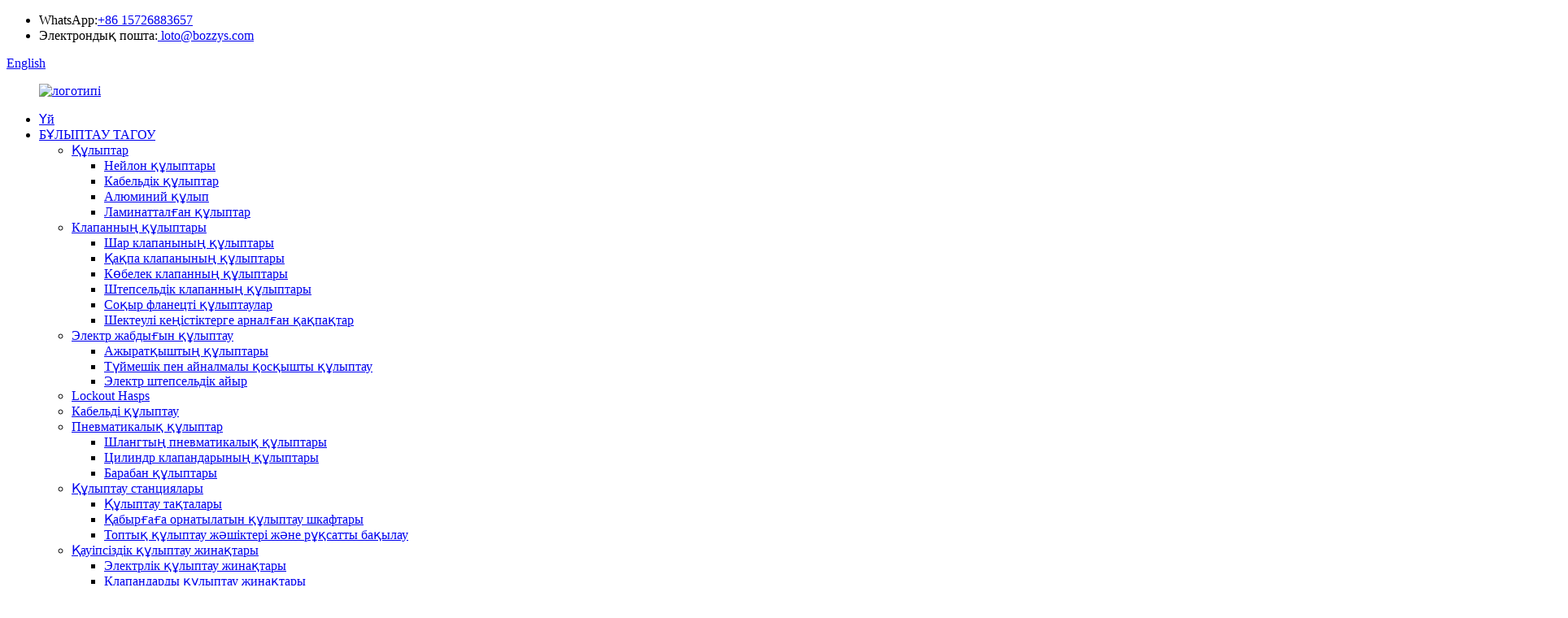

--- FILE ---
content_type: text/html
request_url: https://www.bozzys.com/kk/electrical-lockout-kits/
body_size: 10517
content:
<!DOCTYPE html> <html dir="ltr" lang="kk"> <head> <meta http-equiv="Content-Type" content="text/html; charset=UTF-8" /> <script type="text/javascript" src="//cdn.globalso.com/cookie_consent_banner.js"></script>  <!-- Google Tag Manager --> <script>(function(w,d,s,l,i){w[l]=w[l]||[];w[l].push({'gtm.start':
new Date().getTime(),event:'gtm.js'});var f=d.getElementsByTagName(s)[0],
j=d.createElement(s),dl=l!='dataLayer'?'&l='+l:'';j.async=true;j.src=
'https://www.googletagmanager.com/gtm.js?id='+i+dl;f.parentNode.insertBefore(j,f);
})(window,document,'script','dataLayer','GTM-MGC9TFP6');</script> <!-- End Google Tag Manager --> <!-- Google tag (gtag.js) --> <script async src="https://www.googletagmanager.com/gtag/js?id=G-JGWVFMNMGN"></script> <script>
  window.dataLayer = window.dataLayer || [];
  function gtag(){dataLayer.push(arguments);}
  gtag('js', new Date());

  gtag('config', 'G-JGWVFMNMGN');
</script> <title>Электрлік құлыптау жинақтарын өндірушілер - Қытай электрлік құлыптау жинақтарын жеткізушілер мен зауыт</title> <meta name="viewport" content="width=device-width,initial-scale=1,minimum-scale=1,maximum-scale=1,user-scalable=no"> <link rel="apple-touch-icon-precomposed" href=""> <meta name="format-detection" content="telephone=no"> <meta name="apple-mobile-web-app-capable" content="yes"> <meta name="apple-mobile-web-app-status-bar-style" content="black"> <link href="//cdnus.globalso.com/bozzys/style/global/style.css" rel="stylesheet"> <link href="//cdnus.globalso.com/bozzys/style/public/public.css" rel="stylesheet">  <link rel="stylesheet" href="//cdnus.globalso.com/bozzys/style/global/css/font-awesome.min.css"> <link rel="stylesheet" type="text/css" href="//cdnus.globalso.com/bozzys/style/global/css/iconfont.css" /> 		 <link rel="stylesheet" type="text/css" href="//cdnus.globalso.com/bozzys/style/global/css/base.css" /> <link rel="stylesheet" type="text/css" href="//cdnus.globalso.com/bozzys/style/global/css/public.css" /> <link rel="stylesheet" type="text/css" href="//cdnus.globalso.com/bozzys/style/global/css/index.css" /> <link rel="stylesheet" type="text/css" href="//cdnus.globalso.com/bozzys/style/global/css/gather.css" /> 		 <!-- 内页css、js start --> <link rel="stylesheet" href="//cdnus.globalso.com/bozzys/style/global/css/iconfont2.css" type="text/css"> <link rel="stylesheet" href="//cdnus.globalso.com/bozzys/style/global/css/aos.css" type="text/css"> <link rel="stylesheet" href="//cdnus.globalso.com/bozzys/style/global/css/animate.min.css"> <link rel="stylesheet" href="//cdnus.globalso.com/bozzys/style/global/css/jquery.fancybox.css"> <link rel="stylesheet" href="//cdnus.globalso.com/bozzys/style/global/css/swiper.min.css" type="text/css"> <script src="//cdnus.globalso.com/bozzys/style/global/js01/jquery.min.js" type="text/javascript"></script> <script src="//cdnus.globalso.com/bozzys/style/global/js01/swiper.min.js" type="text/javascript"></script> <link rel="stylesheet" href="//cdnus.globalso.com/bozzys/style/global/css/style.css" type="text/css"> <link rel="stylesheet" href="//cdnus.globalso.com/bozzys/style/global/css/pro_sort.css" type="text/css"> <script src="//cdnus.globalso.com/bozzys/style/global/js01/jquery-1.8.3.min.js" type="text/javascript"></script> <!-- 内页css、js end --> 		 <script src="//cdnus.globalso.com/bozzys/style/global/js01/jquery.min.js"></script> <script src="//cdnus.globalso.com/bozzys/style/global/js01/wow.min.js"></script> <script src="//cdnus.globalso.com/bozzys/style/global/js01/public.js"></script> <!-- swiper --> <link rel="stylesheet" type="text/css" href="//cdnus.globalso.com/bozzys/style/global/css/swiper-bundle.min.css" /> <script src="//cdnus.globalso.com/bozzys/style/global/js01/swiper-bundle.min.js"></script> <link rel="stylesheet" type="text/css" href="//cdnus.globalso.com/bozzys/style/global/css/animate.min.css" /> <script src="//cdnus.globalso.com/bozzys/style/global/js01/swiper.animate.js"></script> <!-- wows --> <link rel="stylesheet" type="text/css" href="//cdnus.globalso.com/bozzys/style/global/css/animate.css" /> <script src="//cdnus.globalso.com/bozzys/style/global/js01/wow.min.js"></script> 		 <!-- numroll --> <script src="//cdnus.globalso.com/bozzys/style/global/js01/numroll.js"></script> 		 <!-- 放大效果 --> <link rel="stylesheet" type="text/css" href="//cdnus.globalso.com/bozzys/style/global/css/baguettebox.css" /> <script src="//cdnus.globalso.com/bozzys/style/global/js01/baguettebox.js"></script> 		 <!--miso kaishi--> <link rel  ="stylesheet" href="//cdnus.globalso.com/bozzys/style/global/css/cloudzoom.css"> <script src="//cdnus.globalso.com/bozzys/style/global/js01/cloudzoom.js"></script> <!--启动CloudZoom就可以了，quickStart()立即启动--> <script type="text/javascript">
	if($(window).width()>1000){
		CloudZoom.quickStart();
			}
</script>  <link rel="shortcut icon" href="//cdnus.globalso.com/bozzys/ico.jpg" />  <meta name="description" content="Электрлік құлыптау жинақтарын өндірушілер, зауыт, Қытайдан жеткізушілер, Welcoming manfaatdor businesses to cooperate with us, we waiting to ownering the chance of companies with companies around the planet for joint expansion and mutual results." /> <script type="text/javascript" src="https://code.jquery.com/jquery-3.6.0.min.js"></script>   <script>
    var MauticSDKLoaded = true;
</script> <link href="//cdn.globalso.com/hide_search.css" rel="stylesheet"/><link href="//www.bozzys.com/style/kk.html.css" rel="stylesheet"/><link rel="alternate" hreflang="kk" href="https://www.bozzys.com/kk/" /><link rel="canonical"  href="https://www.bozzys.com/kk/electrical-lockout-kits/" /></head> <body > <!-- Google Tag Manager (noscript) --> <noscript><iframe src="https://www.googletagmanager.com/ns.html?id=GTM-MGC9TFP6" height="0" width="0" style="display:none;visibility:hidden"></iframe></noscript> <!-- End Google Tag Manager (noscript) --> <div class="container">   <!-- web_head start -->  <!-- Header --> 		<div class="Header-wrapper on page_head" id="c-header"> 			<div class="Header-top"> 				<div class="flex f-je w16"> 					<ul class="Head_det flex"> 						<li class="flex"> 							<i class="fa fa-phone"></i>WhatsApp:<a target="_blank" href="https://api.whatsapp.com/send?phone=8615726883657">+86 15726883657</a> 						</li> 						<li class="flex"> 							<i class="fa fa-envelope-o"></i>Электрондық пошта:<a href="mailto:loto@bozzys.com">	loto@bozzys.com</a> 						</li> 					</ul> 					<div class="Header_lang"> 						 		<div class="mobile_lang"></div>       <!--change-language-->       <div class="change-language ensemble">         <div class="change-language-title medium-title">           <div class="language-flag language-flag-en"><a title="English" href="javascript:;"> <b class="country-flag"></b> <span>English</span> </a> </div>         </div>         <div class="change-language-cont sub-content"></div>       </div>       <!--change-language-->                      					</div> 					<div class="Head_search"> 						<i class="iconfont icon-search"></i> 					</div> 				</div> 			</div> 		<header class="web_head ny_head">       <section class="head_layer">         <div class="layout">           <figure class="logo"> <a href="/kk/">			<img src="//cdnus.globalso.com/bozzys/logo.png" alt="логотипі"> 				</a></figure>           <nav class="nav_wrap">             <ul class="head_nav">                <li><a href="/kk/">Үй</a></li> <li class="current-menu-ancestor"><a href="/kk/product/">БҰЛЫПТАУ ТАГОУ</a> <ul class="sub-menu"> 	<li><a href="/kk/padlocks/">Құлыптар</a> 	<ul class="sub-menu"> 		<li><a href="/kk/nylon-padlocks/">Нейлон құлыптары</a></li> 		<li><a href="/kk/cable-padlocks/">Кабельдік құлыптар</a></li> 		<li><a href="/kk/aluminum-padlocks/">Алюминий құлып</a></li> 		<li><a href="/kk/laminated-padlocks/">Ламинатталған құлыптар</a></li> 	</ul> </li> 	<li><a href="/kk/valve-lockouts/">Клапанның құлыптары</a> 	<ul class="sub-menu"> 		<li><a href="/kk/ball-valve-lockouts/">Шар клапанының құлыптары</a></li> 		<li><a href="/kk/gate-valve-lockouts/">Қақпа клапанының құлыптары</a></li> 		<li><a href="/kk/butterfly-valve-lockouts/">Көбелек клапанның құлыптары</a></li> 		<li><a href="/kk/plug-valve-lockouts/">Штепсельдік клапанның құлыптары</a></li> 		<li><a href="/kk/blind-flange-lockouts/">Соқыр фланецті құлыптаулар</a></li> 		<li><a href="/kk/covers-for-confined-spaces/">Шектеулі кеңістіктерге арналған қақпақтар</a></li> 	</ul> </li> 	<li><a href="/kk/electrical-equipment-lockouts/">Электр жабдығын құлыптау</a> 	<ul class="sub-menu"> 		<li><a href="/kk/circuit-breaker-lockouts/">Ажыратқыштың құлыптары</a></li> 		<li><a href="/kk/push-button-rotary-switch-lockouts/">Түймешік пен айналмалы қосқышты құлыптау</a></li> 		<li><a href="/kk/electrical-plug-lockouts/">Электр штепсельдік айыр</a></li> 	</ul> </li> 	<li><a href="/kk/lockout-hasps/">Lockout Hasps</a></li> 	<li><a href="/kk/cable-lockouts/">Кабельді құлыптау</a></li> 	<li><a href="/kk/pneumatic-lockouts/">Пневматикалық құлыптар</a> 	<ul class="sub-menu"> 		<li><a href="/kk/pneumatic-hose-lockouts/">Шлангтың пневматикалық құлыптары</a></li> 		<li><a href="/kk/cylinder-valve-lockouts/">Цилиндр клапандарының құлыптары</a></li> 		<li><a href="/kk/drum-lockouts/">Барабан құлыптары</a></li> 	</ul> </li> 	<li><a href="/kk/lockout-stations/">Құлыптау станциялары</a> 	<ul class="sub-menu"> 		<li><a href="/kk/lockout-boards/">Құлыптау тақталары</a></li> 		<li><a href="/kk/wall-mountable-lockout-cabinets/">Қабырғаға орнатылатын құлыптау шкафтары</a></li> 		<li><a href="/kk/group-lock-boxes-permit-control/">Топтық құлыптау жәшіктері және рұқсатты бақылау</a></li> 	</ul> </li> 	<li class="current-menu-ancestor current-menu-parent"><a href="/kk/safety-lockout-kits/">Қауіпсіздік құлыптау жинақтары</a> 	<ul class="sub-menu"> 		<li class="nav-current"><a href="/kk/electrical-lockout-kits/">Электрлік құлыптау жинақтары</a></li> 		<li><a href="/kk/valve-lockout-kits/">Клапандарды құлыптау жинақтары</a></li> 		<li><a href="/kk/bags-and-pouches/">Сөмкелер мен сөмкелер</a></li> 	</ul> </li> 	<li><a href="/kk/lockout-tagout-tags/">Lockout Tagout тегтері</a></li> 	<li><a href="/kk/scaffolding-lockout-tags/">Scaffolding Lockout тегтері</a></li> 	<li><a href="/kk/visual-lockout-tagout/">Көрнекі құлыптау/тегтеу</a></li> 	<li><a href="/kk/glove-clips/">Қолғап қыстырғыштары</a></li> </ul> </li> <li><a href="/kk/solution/">Шешімдер</a></li> <li><a href="/kk/smart-lockout/">Smart Lockout</a></li> <li><a href="/kk/news/">Жаңалықтар</a></li> <li><a href="/kk/support/">Қолдау</a></li> <li><a href="/kk/about-us/">Біз туралы</a></li> <li><a href="/kk/contact-us/">Бізбен хабарласыңы</a></li>             </ul>           </nav>         <div class="c-switch">     		<i></i>     		<i></i>     		<i></i>     	  </div>                    </div>       </section>     </header>                     			<!-- 手机端下拉导航 --> 			<ul class="c-nav2"> 				                <li><a href="/kk/">Үй</a></li> <li class="current-menu-ancestor"><a href="/kk/product/">БҰЛЫПТАУ ТАГОУ</a> <ul class="sub-menu"> 	<li><a href="/kk/padlocks/">Құлыптар</a> 	<ul class="sub-menu"> 		<li><a href="/kk/nylon-padlocks/">Нейлон құлыптары</a></li> 		<li><a href="/kk/cable-padlocks/">Кабельдік құлыптар</a></li> 		<li><a href="/kk/aluminum-padlocks/">Алюминий құлып</a></li> 		<li><a href="/kk/laminated-padlocks/">Ламинатталған құлыптар</a></li> 	</ul> </li> 	<li><a href="/kk/valve-lockouts/">Клапанның құлыптары</a> 	<ul class="sub-menu"> 		<li><a href="/kk/ball-valve-lockouts/">Шар клапанының құлыптары</a></li> 		<li><a href="/kk/gate-valve-lockouts/">Қақпа клапанының құлыптары</a></li> 		<li><a href="/kk/butterfly-valve-lockouts/">Көбелек клапанның құлыптары</a></li> 		<li><a href="/kk/plug-valve-lockouts/">Штепсельдік клапанның құлыптары</a></li> 		<li><a href="/kk/blind-flange-lockouts/">Соқыр фланецті құлыптаулар</a></li> 		<li><a href="/kk/covers-for-confined-spaces/">Шектеулі кеңістіктерге арналған қақпақтар</a></li> 	</ul> </li> 	<li><a href="/kk/electrical-equipment-lockouts/">Электр жабдығын құлыптау</a> 	<ul class="sub-menu"> 		<li><a href="/kk/circuit-breaker-lockouts/">Ажыратқыштың құлыптары</a></li> 		<li><a href="/kk/push-button-rotary-switch-lockouts/">Түймешік пен айналмалы қосқышты құлыптау</a></li> 		<li><a href="/kk/electrical-plug-lockouts/">Электр штепсельдік айыр</a></li> 	</ul> </li> 	<li><a href="/kk/lockout-hasps/">Lockout Hasps</a></li> 	<li><a href="/kk/cable-lockouts/">Кабельді құлыптау</a></li> 	<li><a href="/kk/pneumatic-lockouts/">Пневматикалық құлыптар</a> 	<ul class="sub-menu"> 		<li><a href="/kk/pneumatic-hose-lockouts/">Шлангтың пневматикалық құлыптары</a></li> 		<li><a href="/kk/cylinder-valve-lockouts/">Цилиндр клапандарының құлыптары</a></li> 		<li><a href="/kk/drum-lockouts/">Барабан құлыптары</a></li> 	</ul> </li> 	<li><a href="/kk/lockout-stations/">Құлыптау станциялары</a> 	<ul class="sub-menu"> 		<li><a href="/kk/lockout-boards/">Құлыптау тақталары</a></li> 		<li><a href="/kk/wall-mountable-lockout-cabinets/">Қабырғаға орнатылатын құлыптау шкафтары</a></li> 		<li><a href="/kk/group-lock-boxes-permit-control/">Топтық құлыптау жәшіктері және рұқсатты бақылау</a></li> 	</ul> </li> 	<li class="current-menu-ancestor current-menu-parent"><a href="/kk/safety-lockout-kits/">Қауіпсіздік құлыптау жинақтары</a> 	<ul class="sub-menu"> 		<li class="nav-current"><a href="/kk/electrical-lockout-kits/">Электрлік құлыптау жинақтары</a></li> 		<li><a href="/kk/valve-lockout-kits/">Клапандарды құлыптау жинақтары</a></li> 		<li><a href="/kk/bags-and-pouches/">Сөмкелер мен сөмкелер</a></li> 	</ul> </li> 	<li><a href="/kk/lockout-tagout-tags/">Lockout Tagout тегтері</a></li> 	<li><a href="/kk/scaffolding-lockout-tags/">Scaffolding Lockout тегтері</a></li> 	<li><a href="/kk/visual-lockout-tagout/">Көрнекі құлыптау/тегтеу</a></li> 	<li><a href="/kk/glove-clips/">Қолғап қыстырғыштары</a></li> </ul> </li> <li><a href="/kk/solution/">Шешімдер</a></li> <li><a href="/kk/smart-lockout/">Smart Lockout</a></li> <li><a href="/kk/news/">Жаңалықтар</a></li> <li><a href="/kk/support/">Қолдау</a></li> <li><a href="/kk/about-us/">Біз туралы</a></li> <li><a href="/kk/contact-us/">Бізбен хабарласыңы</a></li> 				 			</ul> 			<!-- 搜索弹出 --> 			<div class="tc_search"> 				<div class="cell_mid"> 					<div class="cell_h"> 						<form action="https://www.bozzys.com/index.php" method="get" class="flex f-jsb"> 						    <input class="search-ipt" type="text" placeholder="Search Product Keywords..." name="s" id="s" /> 							<button type="submit" class="iconfont icon-search"></button> 						</form> 					</div> 				</div> 				<div class="search_bg"></div> 			</div> 		</div>  <div class="header_kuan"></div>  <div class="n_banner cpzx" aos="fade-up" aos-easing="ease" aos-duration="700" > 		<img src="https://www.bozzys.com/uploads/lockout-kit1.jpg" alt="Электрлік құлыптау жинақтары"/> 	 	<div class="n_banner_kuan"> 		<div class="main_content3"> 			<div class="n_banner_title"><h1>Электрлік құлыптау жинақтары</h1></div> 			 			<div class="n_banner_desc"> 			     <div class="goods-summary">	                                      </div>	 				 			</div> 		</div> 	</div> </div>  <div class="cpzx"> 	<div class="main_content3"> 		<div class="position" aos="fade-up" aos-easing="ease" aos-duration="700"> 			<a href="/kk/">ҮЙ</a> <i class="fa fa-angle-right"></i> <a href="/kk/?product/">Өнім</a> 		</div> 		<div class="pro_main">         <aside class="aside">   <section class="aside-wrap">     <section class="side-widget">     <div class="side-tit-bar">       <h4 class="side-tit">Өнімдер санаттары</h4>     </div>     <ul class="side-cate">       <li><a href="/kk/padlocks/">Құлыптар</a> <ul class="sub-menu"> 	<li><a href="/kk/nylon-padlocks/">Нейлон құлыптары</a></li> 	<li><a href="/kk/cable-padlocks/">Кабельдік құлыптар</a></li> 	<li><a href="/kk/aluminum-padlocks/">Алюминий құлыптар</a></li> 	<li><a href="/kk/laminated-padlocks/">Ламинатталған құлыптар</a></li> </ul> </li> <li><a href="/kk/valve-lockouts/">Клапанның құлыптары</a> <ul class="sub-menu"> 	<li><a href="/kk/ball-valve-lockouts/">Шар клапанының құлыптары</a></li> 	<li><a href="/kk/gate-valve-lockouts/">Қақпа клапанының құлыптары</a></li> 	<li><a href="/kk/butterfly-valve-lockouts/">Көбелек клапанның құлыптары</a></li> 	<li><a href="/kk/plug-valve-lockouts/">Штепсельдік клапанның құлыптары</a></li> 	<li><a href="/kk/blind-flange-lockouts/">Соқыр фланецті құлыптаулар</a></li> 	<li><a href="/kk/covers-for-confined-spaces/">Шектеулі кеңістіктерге арналған қақпақтар</a></li> </ul> </li> <li><a href="/kk/electrical-equipment-lockouts/">Электр жабдығын құлыптау</a> <ul class="sub-menu"> 	<li><a href="/kk/circuit-breaker-lockouts/">Ажыратқыштың құлыптары</a></li> 	<li><a href="/kk/push-button-rotary-switch-lockouts/">Түймешік пен айналмалы қосқышты құлыптау</a></li> 	<li><a href="/kk/electrical-plug-lockouts/">Электр штепсельдік айыр</a></li> </ul> </li> <li><a href="/kk/lockout-hasps/">Lockout Hasps</a></li> <li><a href="/kk/cable-lockouts/">Кабельді құлыптау</a></li> <li><a href="/kk/pneumatic-lockouts/">Пневматикалық құлыптар</a> <ul class="sub-menu"> 	<li><a href="/kk/pneumatic-hose-lockouts/">Шлангтың пневматикалық құлыптары</a></li> 	<li><a href="/kk/cylinder-valve-lockouts/">Цилиндр клапандарының құлыптары</a></li> 	<li><a href="/kk/drum-lockouts/">Барабан құлыптары</a></li> </ul> </li> <li><a href="/kk/lockout-stations/">Құлыптау станциялары</a> <ul class="sub-menu"> 	<li><a href="/kk/lockout-boards/">Құлыптау тақталары</a></li> 	<li><a href="/kk/wall-mountable-lockout-cabinets/">Қабырғаға орнатылатын құлыптау шкафтары</a></li> 	<li><a href="/kk/group-lock-boxes-permit-control/">Топтық құлыптау жәшіктері және рұқсатты бақылау</a></li> </ul> </li> <li class="current-menu-ancestor current-menu-parent"><a href="/kk/safety-lockout-kits/">Қауіпсіздік құлыптау жинақтары</a> <ul class="sub-menu"> 	<li class="nav-current"><a href="/kk/electrical-lockout-kits/">Электрлік құлыптау жинақтары</a></li> 	<li><a href="/kk/valve-lockout-kits/">Клапандарды құлыптау жинақтары</a></li> 	<li><a href="/kk/bags-and-pouches/">Сөмкелер мен сөмкелер</a></li> </ul> </li> <li><a href="/kk/lockout-tagout-tags/">Lockout Tagout тегтері</a></li> <li><a href="/kk/scaffolding-lockout-tags/">Scaffolding Lockout тегтері</a></li> <li><a href="/kk/visual-lockout-tagout/">Көрнекі құлыптау/тегтеу</a></li> <li><a href="/kk/glove-clips/">Қолғап қыстырғыштары</a></li>     </ul>   </section>   <div class="side-widget">     <div class="side-tit-bar">       <h2 class="side-tit">Ұсынылады</h2>     </div> 	 <div class="side-product-items">               <div class="items_content">   				  <ul> 				                      <li class="gm-sep side_product_item">                       <figure> <a href="/kk/self-locking-emergency-stop-lockout-product/" class="item-img"><img src="//cdnus.globalso.com/bozzys/Self-locking-emergency-stop-lockout-dpj-8-300x300.jpg" alt="Өздігінен құлыпталатын авариялық тоқтату құлыптауы"></a>                         <figcaption>                           <h3 class="item_title"><a href="/kk/self-locking-emergency-stop-lockout-product/">Өздігінен құлыпталатын ампер...</a></h3>                           <div class="item_text"><a href="/kk/self-locking-emergency-stop-lockout-product/"></a></div>                         </figcaption>                       </figure>                       <a href="/kk/self-locking-emergency-stop-lockout-product/" class="add-friend"></a>                     </li> 					                    <li class="gm-sep side_product_item">                       <figure> <a href="/kk/self-locking-large-molded-case-circuit-breaker-lockout-product/" class="item-img"><img src="//cdnus.globalso.com/bozzys/Self-locking-Large-Molded-Case-Circuit-Breaker-Lockout-DPD2-3-300x300.jpg" alt="Өздігінен құлыпталатын үлкен қорапты ажыратқыш ..."></a>                         <figcaption>                           <h3 class="item_title"><a href="/kk/self-locking-large-molded-case-circuit-breaker-lockout-product/">Өздігінен құлыпталатын үлкен...</a></h3>                           <div class="item_text"><a href="/kk/self-locking-large-molded-case-circuit-breaker-lockout-product/"></a></div>                         </figcaption>                       </figure>                       <a href="/kk/self-locking-large-molded-case-circuit-breaker-lockout-product/" class="add-friend"></a>                     </li> 					                    <li class="gm-sep side_product_item">                       <figure> <a href="/kk/self-locking-medium-molded-case-circuit-breaker-lockout-product/" class="item-img"><img src="//cdnus.globalso.com/bozzys/Self-locking-Medium-Molded-Case-Circuit-Breaker-Locking-Device-DPD1-4-300x300.jpg" alt="Өздігінен құлыпталатын орташа құйылған қорапты ажыратқыш..."></a>                         <figcaption>                           <h3 class="item_title"><a href="/kk/self-locking-medium-molded-case-circuit-breaker-lockout-product/">Өздігінен құлыпталатын Меди...</a></h3>                           <div class="item_text"><a href="/kk/self-locking-medium-molded-case-circuit-breaker-lockout-product/"></a></div>                         </figcaption>                       </figure>                       <a href="/kk/self-locking-medium-molded-case-circuit-breaker-lockout-product/" class="add-friend"></a>                     </li> 					                   </ul>                </div>             </div>    </div>         </section> </aside>		<div class="cpzx_kuan main"> 			<div class="cpzx_top" aos="fade-up" aos-easing="ease" aos-duration="700"> 				<div class="cpzx_title">Электрлік құлыптау жинақтары</div> 				 			</div> 			<div class="cpzx_list"> 				<ul> 						<li data-id="122" aos="fade-up" aos-easing="ease" aos-duration="700"> 						<a href="/kk/breaker-lockout-kit-product/"> 							<div class="cpzx_list_tu cpzx_list_tu122"> 								<dl class="swiper-wrapper"> 								    									<dd class="swiper-slide"><img src="//cdnus.globalso.com/bozzys/196.jpg" alt="Электрлік құлыптау жинақтары"></dd> 									 																		<dd class="swiper-slide"><img src="//cdnus.globalso.com/bozzys/273.jpg" alt="Электрлік құлыптау жинақтары"></dd> 									 																		<dd class="swiper-slide"><img src="//cdnus.globalso.com/bozzys/369.jpg" alt="Электрлік құлыптау жинақтары"></dd> 									 																		<dd class="swiper-slide"><img src="//cdnus.globalso.com/bozzys/457.jpg" alt="Электрлік құлыптау жинақтары"></dd> 									 																		<dd class="swiper-slide"><img src="//cdnus.globalso.com/bozzys/552.jpg" alt="Электрлік құлыптау жинақтары"></dd> 									 																	</dl> 							</div> 						</a> 						<div class="cpzx_list_cont"> 							<a href="/kk/breaker-lockout-kit-product/"> 								<div class="cpzx_list_title">Ажыратқышты құлыптау жинағы</div> 							</a> 						</div> 						<script type="text/javascript">
			
						</script> 					</li> 										<li data-id="122" aos="fade-up" aos-easing="ease" aos-duration="700"> 						<a href="/kk/electrical-lockout-kit-product/"> 							<div class="cpzx_list_tu cpzx_list_tu122"> 								<dl class="swiper-wrapper"> 								    									<dd class="swiper-slide"><img src="//cdnus.globalso.com/bozzys/z13-1.jpg" alt="Электрлік құлыптау жинақтары"></dd> 									 																		<dd class="swiper-slide"><img src="//cdnus.globalso.com/bozzys/z13-5.jpg" alt="Электрлік құлыптау жинақтары"></dd> 									 																		<dd class="swiper-slide"><img src="//cdnus.globalso.com/bozzys/z13-3.jpg" alt="Электрлік құлыптау жинақтары"></dd> 									 																		<dd class="swiper-slide"><img src="//cdnus.globalso.com/bozzys/z13-7.jpg" alt="Электрлік құлыптау жинақтары"></dd> 									 																		<dd class="swiper-slide"><img src="//cdnus.globalso.com/bozzys/z13-9.jpg" alt="Электрлік құлыптау жинақтары"></dd> 									 																		<dd class="swiper-slide"><img src="//cdnus.globalso.com/bozzys/z13-10.jpg" alt="Электрлік құлыптау жинақтары"></dd> 									 																	</dl> 							</div> 						</a> 						<div class="cpzx_list_cont"> 							<a href="/kk/electrical-lockout-kit-product/"> 								<div class="cpzx_list_title">Электрлік құлыптау жинағы</div> 							</a> 						</div> 						<script type="text/javascript">
			
						</script> 					</li> 									</ul> 				<div class="page_bar">         <div class="pages"></div>       </div> 			</div> 		</div> 		</div> 	</div> </div> <!-- Footer --> <div class="Footer-wrapper"> 	<div class="Footer-container w16 flex f-jsb f-as">  		<div class="foot_item1"> 			<div class="foot_logo"> 							<img src="//cdnus.globalso.com/bozzys/foot_logo.png" alt="аяқ_логотипі"> 						</div> 			 			<div class="foot_txt"> 				<ul> 					<li class="flex f-as"> 						<i class="iconfont icon-daohangdizhi"></i> 						<p>Мекен-жайы: 15 ғимарат, Вэньчжоу қауіпсіздік (төтенше жағдай) өнеркәсіптік</br>Саябақ, Уцзянкоу жаңа ауданы, Дунгтоу ауданы,</br>Вэньчжоу, Чжэцзян, Қытай</p> 					</li> 					<li class="flex f-as"> 						<i class="iconfont icon-phone"></i> 						<p><a href="tel:+86 15726883657">Тел:+86 15726883657</a></p> 					</li> 					<li class="flex f-as"> 						<i class="iconfont icon-email-fill"></i> 						<p><a href="mailto:">Email：loto@bozzys.com</a></p> 					</li> 					 				</ul> 			</div> 			<div class="foot_link"> 				<ul class="flex f-js"> 				                <li><a target="_blank" href=""><img src="//cdnus.globalso.com/bozzys/facebook1.png" alt="facebook"></a></li>                         <li><a target="_blank" href=""><img src="//cdnus.globalso.com/bozzys/linkedin1.png" alt="linkedin"></a></li>                         <li><a target="_blank" href=""><img src="//cdnus.globalso.com/bozzys/Youtube-fill.png" alt="Youtube-толтыру"></a></li>                         <li><a target="_blank" href=""><img src="//cdnus.globalso.com/bozzys/instagram1.png" alt="инстаграм"></a></li>                         <li><a target="_blank" href=""><img src="//cdnus.globalso.com/bozzys/twitter1.png" alt="twitter"></a></li>             				</ul> 				 				<a href="/kk/contact-us/" class="btn">Хабарласыңыз</a> 				 			</div> 		</div>  		<div class="foot_item2 flex f-jsb f-as f-warp"> 			 			<dl> 				<dt> 					<a href=/kk/products/>Өнім</a> 					<i class="flex fa fa-angle-down"></i> 				</dt> 				<div class="sub_nav"> 					 					<li><a href="/kk/padlocks/">Құлыптар</a></li> <li><a href="/kk/valve-lockouts/">Клапанның құлыптары</a></li> <li><a href="/kk/electrical-equipment-lockouts/">Электр жабдығын құлыптау</a></li> <li><a href="/kk/lockout-hasps/">Lockout Hasps</a></li> <li><a href="/kk/cable-lockouts/">Кабельді құлыптау</a></li> <li><a href="/kk/pneumatic-lockouts/">Пневматикалық құлыптар</a></li> <li><a href="/kk/lockout-stations/">Құлыптау станциялары</a></li> <li><a href="/kk/safety-lockout-kits/">Қауіпсіздік құлыптау жинақтары</a></li> <li><a href="/kk/lockout-tagout-tags/">Lockout Tagout тегтері</a></li> <li><a href="/kk/scaffolding-lockout-tags/">Scaffolding Lockout тегтері</a></li> 					 				</div>  			</dl> 			 			<dl> 				<dt> 					<a href="/kk/about-us/">Біз туралы</a> 					<i class="flex fa fa-angle-down"></i> 				</dt> 				<div class="sub_nav"> 					 					<li><a href="/kk/culture/">Мәдениет</a></li> <li><a href="/kk/strength/">Күш</a></li> <li><a href="/kk/history/">Тарих</a></li> <li><a href="/kk/innovation/">Инновация</a></li> <li><a href="/kk/qualification/">Біліктілік</a></li> 					 				</div>  			</dl> 			 			<dl> 				<dt> 					<a >Бізбен хабарласыңы</a> 					<i class="flex fa fa-angle-down"></i> 				</dt> 				<div class="sub_nav"> 					 				</div>  			</dl> 			 		</div> 				         		<section class="inquiry-form-wrap ct-inquiry-form" style="width:22%"> 		    <section class="layout" style="width:120%"> 		     		    <script type="text/javascript" src="//www.globalso.site/form.js"></script> 		      		     		    </section></section>	     <!--		<div class="foot_item3">--> <!--		    <div class="foot_inqury">--> <!--		        <h4>Email Sign Up</h4>--> 		       <!--表单静态--> 		        <!--<style type="text/css" scoped>--> <!--    .mauticform_wrapper { max-width: 600px; margin: 10px auto; }--> <!--    .mauticform-innerform {}--> <!--    .mauticform-post-success {}--> <!--    .mauticform-name { font-weight: bold; font-size: 1.5em; margin-bottom: 3px; }--> <!--    .mauticform-description { margin-top: 2px; margin-bottom: 10px; }--> <!--    .mauticform-error { margin-bottom: 10px; color: red; }--> <!--    .mauticform-message { margin-bottom: 10px;color: green; }--> <!--    .mauticform-row { display: block; margin-bottom: 20px; }--> <!--    .mauticform-label { font-size: 1.1em; display: block; font-weight: bold; margin-bottom: 5px; }--> <!--    .mauticform-row.mauticform-required .mauticform-label:after { color: #e32; content: " *"; display: inline; }--> <!--    .mauticform-helpmessage { display: block; font-size: 0.9em; margin-bottom: 3px; }--> <!--    .mauticform-errormsg { display: block; color: red; margin-top: 2px; }--> <!--    .mauticform-selectbox, .mauticform-input, .mauticform-textarea { width: 100%; padding: 0.5em 0.5em; border: 1px solid #CCC; background: #fff; box-shadow: 0px 0px 0px #fff inset; border-radius: 4px; box-sizing: border-box; }--> <!--    .mauticform-checkboxgrp-row {}--> <!--    .mauticform-checkboxgrp-label { font-weight: normal; }--> <!--    .mauticform-checkboxgrp-checkbox {}--> <!--    .mauticform-radiogrp-row {}--> <!--    .mauticform-radiogrp-label { font-weight: normal; }--> <!--    .mauticform-radiogrp-radio {}--> <!--    .mauticform-button-wrapper .mauticform-button.btn-default, .mauticform-pagebreak-wrapper .mauticform-pagebreak.btn-default { color: #5d6c7c;background-color: #ffffff;border-color: #dddddd;}--> <!--    .mauticform-button-wrapper .mauticform-button, .mauticform-pagebreak-wrapper .mauticform-pagebreak { display: inline-block;margin-bottom: 0;font-weight: 600;text-align: center;vertical-align: middle;cursor: pointer;background-image: none;border: 1px solid transparent;white-space: nowrap;padding: 6px 12px;font-size: 13px;line-height: 1.3856;border-radius: 3px;-webkit-user-select: none;-moz-user-select: none;-ms-user-select: none;user-select: none;}--> <!--    .mauticform-button-wrapper .mauticform-button.btn-default[disabled], .mauticform-pagebreak-wrapper .mauticform-pagebreak.btn-default[disabled] { background-color: #ffffff; border-color: #dddddd; opacity: 0.75; cursor: not-allowed; }--> <!--    .mauticform-pagebreak-wrapper .mauticform-button-wrapper {  display: inline; }--> <!--</style>--> <!--<div id="mauticform_wrapper_wwwbozzyscomwenzhouboshi" class="mauticform_wrapper">--> <!--    <form autocomplete="false" role="form" method="post" action="https://formcs.globalso.com/form/submit?formId=983" id="mauticform_wwwbozzyscomwenzhouboshi" data-mautic-form="wwwbozzyscomwenzhouboshi" enctype="multipart/form-data">--> <!--        <div class="mauticform-error" id="mauticform_wwwbozzyscomwenzhouboshi_error"></div>--> <!--        <div class="mauticform-message" id="mauticform_wwwbozzyscomwenzhouboshi_message"></div>--> <!--        <div class="mauticform-innerform">-->               <!--          <div class="mauticform-page-wrapper mauticform-page-1" data-mautic-form-page="1">-->  <!--            <div id="mauticform_wwwbozzyscomwenzhouboshi_f_name" class="mauticform-row mauticform-text mauticform-field-1">--> <!--                <label id="mauticform_label_wwwbozzyscomwenzhouboshi_f_name" for="mauticform_input_wwwbozzyscomwenzhouboshi_f_name" class="mauticform-label">Name</label>--> <!--                <input id="mauticform_input_wwwbozzyscomwenzhouboshi_f_name" name="mauticform[f_name]" value="" placeholder="Your Name" class="mauticform-input" type="text">--> <!--                <span class="mauticform-errormsg" style="display: none;"></span>--> <!--            </div>-->  <!--            <div id="mauticform_wwwbozzyscomwenzhouboshi_countryregion" class="mauticform-row mauticform-text mauticform-field-2">--> <!--                <label id="mauticform_label_wwwbozzyscomwenzhouboshi_countryregion" for="mauticform_input_wwwbozzyscomwenzhouboshi_countryregion" class="mauticform-label">Country/Region</label>--> <!--                <input id="mauticform_input_wwwbozzyscomwenzhouboshi_countryregion" name="mauticform[countryregion]" value="" placeholder="Your Country/Region" class="mauticform-input" type="text">--> <!--                <span class="mauticform-errormsg" style="display: none;"></span>--> <!--            </div>-->  <!--            <div id="mauticform_wwwbozzyscomwenzhouboshi_email" data-validate="email" data-validation-type="email" class="mauticform-row mauticform-email mauticform-field-3 mauticform-required">--> <!--                <label id="mauticform_label_wwwbozzyscomwenzhouboshi_email" for="mauticform_input_wwwbozzyscomwenzhouboshi_email" class="mauticform-label">Email</label>--> <!--                <input id="mauticform_input_wwwbozzyscomwenzhouboshi_email" name="mauticform[email]" value="" placeholder="Your email" class="mauticform-input" type="email">--> <!--                <span class="mauticform-errormsg" style="display: none;">This item is required.</span>--> <!--            </div>-->  <!--            <div id="mauticform_wwwbozzyscomwenzhouboshi_f_message" class="mauticform-row mauticform-text mauticform-field-4">--> <!--                <label id="mauticform_label_wwwbozzyscomwenzhouboshi_f_message" for="mauticform_input_wwwbozzyscomwenzhouboshi_f_message" class="mauticform-label">Message</label>--> <!--                <textarea id="mauticform_input_wwwbozzyscomwenzhouboshi_f_message" name="mauticform[f_message]" placeholder="Your Message/Phone" class="mauticform-textarea"></textarea>--> <!--                <span class="mauticform-errormsg" style="display: none;"></span>--> <!--            </div>-->  <!--            <div id="mauticform_wwwbozzyscomwenzhouboshi_compact_transformer" class="mauticform-row mauticform-button-wrapper mauticform-field-5">--> <!--                <button type="submit" name="mauticform[compact_transformer]" id="mauticform_input_httpswwwbozzyscom_submit" value="" class="mauticform-button btn btn-default">Compact transformer</button>--> <!--            </div>--> <!--            </div>--> <!--        </div>-->  <!--        <input type="hidden" name="mauticform[formId]" id="mauticform_wwwbozzyscomwenzhouboshi_id" value="983">--> <!--        <input type="hidden" name="mauticform[return]" id="mauticform_wwwbozzyscomwenzhouboshi_return" value="">--> <!--        <input type="hidden" name="mauticform[formName]" id="mauticform_wwwbozzyscomwenzhouboshi_name" value="wwwbozzyscomwenzhouboshi">-->  <!--        </form>--> <!--</div>-->  		         <!--表单静态--> 		         <!--		    </div>--> 			 <!--		</div>--> 	</div> 	<div class="foot_copy flex f-jsb w16"> 		<div class="fl">Copyright © 2022 Wenzhou Boshi Safety Products Co., Ltd. Барлық құқықтар қорғалған.<br><a href="/kk/featured/">Ыстық өнімдер</a> - <a href="/kk/sitemap.xml">Сайт картасы</a>  <br><a href='/kk/bozzys/' title='BOZZYS'>BOZZYS</a>,  <a href='/kk/safety-padlocks/' title='Safety Padlocks'>Қауіпсіздік құлыптары</a>,  <a href='/kk/electrical-lockout/' title='Electrical lockout'>Электрлік құлыптау</a>,  <a href='/kk/valve-lockout/' title='valve lockout'>клапанның құлыпталуы</a>,  <a href='/kk/lockout-tagout/' title='lockout tagout'>құлыптау тегтері</a>,  <a href='/kk/circuit-breaker-lockout/' title='circuit breaker lockout'>ажыратқыштың құлыпталуы</a>, 		</div> 		<div class="fr"></div> 	</div> </div>  <script src="//cdnus.globalso.com/bozzys/style/global/js01/aos.js"></script>  <script>
      	AOS.init({
		easing: 'ease-out-back',
		duration: 1000
	});
</script>  <!-- 右侧悬浮 -->  <div class="online_r"> 	<ul> 		<li> 		    <a href="tel:+86 15726883657">     			<i class="iconfont icon-phone"></i>     			<span>+86 15726883657</span> 			</a> 		</li> 		<li> 		    <a href="mailto:loto@bozzys.com" class="email1">     			<i class="iconfont icon-email-fill"></i>     			<span>loto@bozzys.com</span> 			</a> 		</li> 		<li> 		    <a target="_blank" href="https://api.whatsapp.com/send?phone=8615726883657">     			<i class="iconfont icon-whatsapp"></i>     			<span>+86 15726883657</span> 			</a> 		</li> 		<li> 		    <a target="_blank" href="">     			<i class="iconfont icon-skype"></i>     			<span>linxuyun1</span> 			</a> 		</li> 		 		<!-- <li> 			<i class="iconfont icon-zuoji"></i> 			<span>+86 13587463882</span> 		</li> --> 		<li class="back_top" id="gotop"> 			<i class="iconfont icon-top"></i> 		</li> 	</ul> </div>  <!-- video&photo --> <link rel="stylesheet" type="text/css" href="//cdnus.globalso.com/bozzys/style/global/css/glightbox.css" /> <script src="//cdnus.globalso.com/bozzys/style/global/js01/glightbox.min.js"></script> <script>
    var lightboxVideo = GLightbox({
		selector: 'glightbox3',
	});
</script>    <aside class="scrollsidebar" id="scrollsidebar">   <div class="side_content">     <div class="side_list">       <header class="hd"><img src="//cdn.globalso.com/title_pic.png" alt="Онлайн Inuiry"/></header>       <div class="cont">         <li><a class="email" href="javascript:" onclick="showMsgPop();">Электрондық поштаны жіберу</a></li>                         <li><a target="_blank" class="skype" href="/kkskype:linxuyun1?chat">скайп</a></li>                               </div>             <div class="t-code"> <a target="_blank" href="https://api.whatsapp.com/send?phone=+86 15726883657"><img width="120px" src="//cdnus.globalso.com/bozzys/WhatsApp.jpg" alt="WhatsApp"></a><br/>         <center>Android</center>       </div>                   <div class="side_title"><a  class="close_btn"><span>x</span></a></div>     </div>   </div>   <div class="show_btn"></div> </aside> <div class="inquiry-pop-bd">   <div class="inquiry-pop"> <i class="ico-close-pop" onclick="hideMsgPop();"></i>      <script type="text/javascript" src="//www.globalso.site/form.js"></script>    </div> </div> </div>       <script type="text/javascript" src="//cdnus.globalso.com/bozzys/style/global/js/jquery.min.js"></script>  <script type="text/javascript" src="//cdnus.globalso.com/bozzys/style/global/js/common.js"></script> <script type="text/javascript" src="//cdnus.globalso.com/bozzys/style/global/js/common2.js"></script> <script type="text/javascript" src="//cdnus.globalso.com/bozzys/style/public/public.js"></script>  <script src="https://io.hagro.com/ipcompany/372968-aigro-www.bozzys.com.js" ></script> <script type="text/javascript" src="https://www.globalso.site/livechat.js?livechat=hide"></script>   <ul class="prisna-wp-translate-seo" id="prisna-translator-seo"><li class="language-flag language-flag-en"><a href="https://www.bozzys.com/electrical-lockout-kits/" title="English"><b class="country-flag"></b><span>English</span></a></li><li class="language-flag language-flag-fr"><a href="https://www.bozzys.com/fr/electrical-lockout-kits/" title="French"><b class="country-flag"></b><span>French</span></a></li><li class="language-flag language-flag-de"><a href="https://www.bozzys.com/de/electrical-lockout-kits/" title="German"><b class="country-flag"></b><span>German</span></a></li><li class="language-flag language-flag-pt"><a href="https://www.bozzys.com/pt/electrical-lockout-kits/" title="Portuguese"><b class="country-flag"></b><span>Portuguese</span></a></li><li class="language-flag language-flag-es"><a href="https://www.bozzys.com/es/electrical-lockout-kits/" title="Spanish"><b class="country-flag"></b><span>Spanish</span></a></li><li class="language-flag language-flag-ru"><a href="https://www.bozzys.com/ru/electrical-lockout-kits/" title="Russian"><b class="country-flag"></b><span>Russian</span></a></li><li class="language-flag language-flag-ja"><a href="https://www.bozzys.com/ja/electrical-lockout-kits/" title="Japanese"><b class="country-flag"></b><span>Japanese</span></a></li><li class="language-flag language-flag-ko"><a href="https://www.bozzys.com/ko/electrical-lockout-kits/" title="Korean"><b class="country-flag"></b><span>Korean</span></a></li><li class="language-flag language-flag-ar"><a href="https://www.bozzys.com/ar/electrical-lockout-kits/" title="Arabic"><b class="country-flag"></b><span>Arabic</span></a></li><li class="language-flag language-flag-el"><a href="https://www.bozzys.com/el/electrical-lockout-kits/" title="Greek"><b class="country-flag"></b><span>Greek</span></a></li><li class="language-flag language-flag-tr"><a href="https://www.bozzys.com/tr/electrical-lockout-kits/" title="Turkish"><b class="country-flag"></b><span>Turkish</span></a></li><li class="language-flag language-flag-it"><a href="https://www.bozzys.com/it/electrical-lockout-kits/" title="Italian"><b class="country-flag"></b><span>Italian</span></a></li><li class="language-flag language-flag-da"><a href="https://www.bozzys.com/da/electrical-lockout-kits/" title="Danish"><b class="country-flag"></b><span>Danish</span></a></li><li class="language-flag language-flag-ro"><a href="https://www.bozzys.com/ro/electrical-lockout-kits/" title="Romanian"><b class="country-flag"></b><span>Romanian</span></a></li><li class="language-flag language-flag-id"><a href="https://www.bozzys.com/id/electrical-lockout-kits/" title="Indonesian"><b class="country-flag"></b><span>Indonesian</span></a></li><li class="language-flag language-flag-cs"><a href="https://www.bozzys.com/cs/electrical-lockout-kits/" title="Czech"><b class="country-flag"></b><span>Czech</span></a></li><li class="language-flag language-flag-af"><a href="https://www.bozzys.com/af/electrical-lockout-kits/" title="Afrikaans"><b class="country-flag"></b><span>Afrikaans</span></a></li><li class="language-flag language-flag-pl"><a href="https://www.bozzys.com/pl/electrical-lockout-kits/" title="Polish"><b class="country-flag"></b><span>Polish</span></a></li><li class="language-flag language-flag-lo"><a href="https://www.bozzys.com/lo/electrical-lockout-kits/" title="Lao"><b class="country-flag"></b><span>Lao</span></a></li><li class="language-flag language-flag-az"><a href="https://www.bozzys.com/az/electrical-lockout-kits/" title="Azerbaijani"><b class="country-flag"></b><span>Azerbaijani</span></a></li><li class="language-flag language-flag-bn"><a href="https://www.bozzys.com/bn/electrical-lockout-kits/" title="Bengali"><b class="country-flag"></b><span>Bengali</span></a></li><li class="language-flag language-flag-hr"><a href="https://www.bozzys.com/hr/electrical-lockout-kits/" title="Croatian"><b class="country-flag"></b><span>Croatian</span></a></li><li class="language-flag language-flag-nl"><a href="https://www.bozzys.com/nl/electrical-lockout-kits/" title="Dutch"><b class="country-flag"></b><span>Dutch</span></a></li><li class="language-flag language-flag-tl"><a href="https://www.bozzys.com/tl/electrical-lockout-kits/" title="Filipino"><b class="country-flag"></b><span>Filipino</span></a></li><li class="language-flag language-flag-fi"><a href="https://www.bozzys.com/fi/electrical-lockout-kits/" title="Finnish"><b class="country-flag"></b><span>Finnish</span></a></li><li class="language-flag language-flag-is"><a href="https://www.bozzys.com/is/electrical-lockout-kits/" title="Icelandic"><b class="country-flag"></b><span>Icelandic</span></a></li><li class="language-flag language-flag-jw"><a href="https://www.bozzys.com/jw/electrical-lockout-kits/" title="Javanese"><b class="country-flag"></b><span>Javanese</span></a></li><li class="language-flag language-flag-kk"><a href="https://www.bozzys.com/kk/electrical-lockout-kits/" title="Kazakh"><b class="country-flag"></b><span>Kazakh</span></a></li><li class="language-flag language-flag-la"><a href="https://www.bozzys.com/la/electrical-lockout-kits/" title="Latin"><b class="country-flag"></b><span>Latin</span></a></li><li class="language-flag language-flag-lt"><a href="https://www.bozzys.com/lt/electrical-lockout-kits/" title="Lithuanian"><b class="country-flag"></b><span>Lithuanian</span></a></li><li class="language-flag language-flag-mn"><a href="https://www.bozzys.com/mn/electrical-lockout-kits/" title="Mongolian"><b class="country-flag"></b><span>Mongolian</span></a></li><li class="language-flag language-flag-my"><a href="https://www.bozzys.com/my/electrical-lockout-kits/" title="Burmese"><b class="country-flag"></b><span>Burmese</span></a></li><li class="language-flag language-flag-no"><a href="https://www.bozzys.com/no/electrical-lockout-kits/" title="Norwegian"><b class="country-flag"></b><span>Norwegian</span></a></li><li class="language-flag language-flag-fa"><a href="https://www.bozzys.com/fa/electrical-lockout-kits/" title="Persian"><b class="country-flag"></b><span>Persian</span></a></li><li class="language-flag language-flag-sr"><a href="https://www.bozzys.com/sr/electrical-lockout-kits/" title="Serbian"><b class="country-flag"></b><span>Serbian</span></a></li><li class="language-flag language-flag-th"><a href="https://www.bozzys.com/th/electrical-lockout-kits/" title="Thai"><b class="country-flag"></b><span>Thai</span></a></li><li class="language-flag language-flag-uk"><a href="https://www.bozzys.com/uk/electrical-lockout-kits/" title="Ukrainian"><b class="country-flag"></b><span>Ukrainian</span></a></li><li class="language-flag language-flag-uz"><a href="https://www.bozzys.com/uz/electrical-lockout-kits/" title="Uzbek"><b class="country-flag"></b><span>Uzbek</span></a></li><li class="language-flag language-flag-vi"><a href="https://www.bozzys.com/vi/electrical-lockout-kits/" title="Vietnamese"><b class="country-flag"></b><span>Vietnamese</span></a></li></ul><script src="https://cdnus.globalso.com/style/js/stats_init.js"></script>  <script>
    var head = document.getElementsByTagName('head')[0];
    var script = document.createElement('script');
    script.type = 'text/javascript';
    script.src = 'https://formcs.globalso.com/media/js/mautic-form.js';
    script.onload = function() {
        MauticSDK.onLoad();
    };
    head.appendChild(script);
    var MauticDomain = 'https://formcs.globalso.com';
    var MauticLang = {
        'submittingMessage': "Pleas wait..."
    };
</script>   <script type="text/javascript">
    /** This section is only needed once per page if manually copying **/
    if (typeof MauticSDKLoaded == 'undefined') {
        var MauticSDKLoaded = true;
        var head            = document.getElementsByTagName('head')[0];
        var script          = document.createElement('script');
        script.type         = 'text/javascript';
        script.src          = 'https://formcs.globalso.com/media/js/mautic-form.js';
        script.onload       = function() {
            MauticSDK.onLoad();
        };
        head.appendChild(script);
        var MauticDomain = 'https://formcs.globalso.com';
        var MauticLang   = {
            'submittingMessage': "Please wait ..."
        }
    }
</script>    <script src="//cdnus.globalso.com/common_front.js"></script><script src="//www.bozzys.com/style/kk.html.js"></script></body> </html><!-- Globalso Cache file was created in 0.36374187469482 seconds, on 08-05-25 12:31:51 --><!-- via php -->